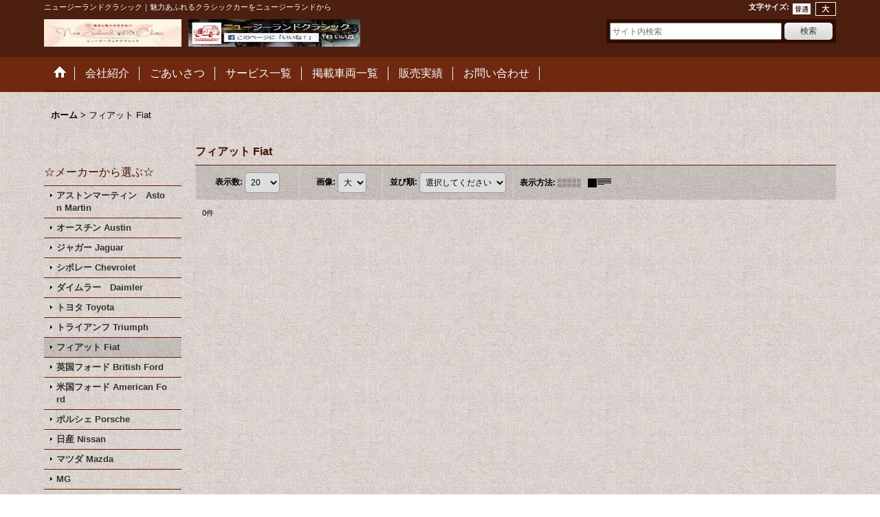

--- FILE ---
content_type: text/html; charset=UTF-8
request_url: https://www.nz-classic.com/product-list/5/0/normal
body_size: 7654
content:
<!DOCTYPE html><html lang="ja">
<head>
    <meta charset="utf-8" />
    <title>フィアット Fiat　 - ニュージーランドクラシック</title>
    <meta name="keywords" content="クラシックカー,クラシックバイク,個人輸入,ニュージーランド,英国車,旧車,欧州車,マッスルカー,アメリカ,パーツ,部品，引っ越し，中古車，車の引越し，車両輸送，輸出，輸入" />
    <meta name="description" content="中古車・クラシックカー・パーツの個人輸出入、車の引越しをお手伝い致します！" />
    <link rel="alternate" type="application/rss+xml" title="RSS" href="https://www.nz-classic.com/rss/rss.php" />
    <link rel="canonical" href="https://www.nz-classic.com/product-list/5" />
    <link href="/res/layout001/style/public/font-awesome-4.7.0/css/font-awesome.min.css" rel="stylesheet" />
    <link href="https://www.nz-classic.com/res/layout001/style/common.css?1698389121" rel="stylesheet" type="text/css" media="all" />
    <link href="https://www.nz-classic.com/res/layout017/style/template.css?1811011534" rel="stylesheet" type="text/css" media="all" />
    <link href="https://www.nz-classic.com/res/layout001/style/jquery.fancybox.css" rel="stylesheet" type="text/css" media="all" />
    <link href="https://www.nz-classic.com/res/layout017/style/default.css?1402535650" rel="stylesheet" type="text/css" media="all" />
    <script src="https://www.nz-classic.com/res/layout017/js/public/jquery.js?v=420213"></script>
    <script src="https://www.nz-classic.com/res/layout017/js/underscore.js?v=3"></script>
    <script src="https://www.nz-classic.com/res/layout017/js/flipsnap.min.js"></script>
    <script src="https://www.nz-classic.com/res/layout017/js/pack/ocnk-min.js?1625028332"></script>
    <script src="https://www.nz-classic.com/res/layout017/js/pack/ranking-tab-min.js?1625028310"></script>
<link rel="shortcut icon" type="image/vnd.microsoft.icon" href="https://nzclassic.ocnk.net/data/nzclassic/image/favicon.ico">
<link rel="apple-touch-icon" href="https://nzclassic.ocnk.net/data/nzclassic/image/apple-touch-icon-180x180.png">
<link rel="icon" type="image/png" href="https://nzclassic.ocnk.net/data/nzclassic/image/android-chrome-192x192.png">
<script async src="https://www.googletagmanager.com/gtag/js?id=UA-147971950-1"></script>
<script>
  window.dataLayer = window.dataLayer || [];
  function gtag(){dataLayer.push(arguments);}
  gtag('js', new Date());
  gtag('config', 'UA-147971950-1');
</script>

</head>

<body class="categorylist_page_body widemode" id="categorylist_page_5">
<div id="container" class="jpn_version visitor">
<div id="inner_container">

    <header role="banner">
        <div id="header_container">
            <div id="header">

                <div id="inner_header">

                    <div id="header_top" class="fix_center clearfix">
                        <div id="copy" class="header_top_800">
ニュージーランドクラシック｜魅力あふれるクラシックカーをニュージーランドから
                        </div>
                        <div id="header_font_setting">
                            <div class="font_setting">
                                <span class="set_font_title">文字サイズ<span class="colon">:</span></span>
                                <span class="set_font_normal"></span><span class="set_font_large"></span>
                            </div>
                        </div>
                    </div>

                    <div id="header_middle" class="fix_center clearfix cartmiddle has_header_banner">
                        <div id="shoplogo" itemscope="itemscope" itemtype="http://schema.org/Organization">
                            <a itemprop="url" href="https://www.nz-classic.com">
                                <img itemprop="logo" src="https://www.nz-classic.com/data/nzclassic/image/20230526_d20bf3.jpg" width="200" height="40" alt="ニュージーランドクラシック" />
                            </a>
                        </div>
                        <div class="header_banner">
                            <a href="https://www.facebook.com/New-Zealand-Classic-%E3%83%8B%E3%83%A5%E3%83%BC%E3%82%B8%E3%83%BC%E3%83%A9%E3%83%B3%E3%83%89%E3%82%AF%E3%83%A9%E3%82%B7%E3%83%83%E3%82%AF-218609268229541/">
                            <img src="https://www.nz-classic.com/data/nzclassic/image/20170525_c8572f.png" width="250" height="40" alt="" />
                            </a>
                        </div>
                        <div id="search" itemscope="itemscope" itemtype="http://schema.org/WebSite">
                            <meta itemprop="url" content="https://www.nz-classic.com" />
                            <form class="search_form" method="get" action="https://www.nz-classic.com/product-list" role="search" itemprop="potentialAction" itemscope="itemscope" itemtype="http://schema.org/SearchAction">
                                <meta itemprop="target" content="https://www.nz-classic.com/product-list/?keyword={keyword}" />
                                <input type="search" class="largesize searchform" name="keyword" value="" placeholder="サイト内検索" itemprop="query-input" />
                                <span class="global_btn"><input type="submit" class="searchinput btn_size_small btn_color_common" name="Submit" value="検索" /></span>
                            </form>
                        </div>
                    </div>


                </div>

                <nav role="navigation">
                    <div id="header_navigation">
                        <div id="globalnavi" class="clearfix" data-drilldown="off">
                            <ul class="fix_center clearfix pre_load_nav dropdown">
                                <li class="header_nav h_home posleft">
                                    <a href="https://www.nz-classic.com/" class="nav_link"><span class="nav_box"><img src="https://www.nz-classic.com/res/layout017/img/navi_home_bg.gif" data-x2="https://www.nz-classic.com/res/layout017/img/navi_home_bg_x2.gif" width="45" height="45" alt="ホーム" /></span></a>
                                </li>
                                <li class="header_nav h_page_15">
                                    <a href="https://www.nz-classic.com/page/15" class="nav_link"><span class="nav_box">会社紹介</span></a>
                                </li>
                                <li class="header_nav h_page_26">
                                    <a href="https://www.nz-classic.com/page/26" class="nav_link"><span class="nav_box">ごあいさつ</span></a>
                                </li>
                                <li class="header_nav h_page_12">
                                    <a href="https://www.nz-classic.com/page/12" class="nav_link"><span class="nav_box">サービス一覧</span></a>
                                </li>
                                <li class="header_nav h_recommend">
                                    <a href="https://www.nz-classic.com/pickup" class="nav_link item_list_link"><span class="nav_box">掲載車両一覧</span></a>
                                </li>
                                <li class="header_nav h_page_16">
                                    <a href="https://www.nz-classic.com/page/16" class="nav_link"><span class="nav_box">販売実績</span></a>
                                </li>
                                <li class="header_nav h_inquiry posright">
                                    <a href="https://www.nz-classic.com/contact" class="nav_link secure_link"><span class="nav_box">お問い合わせ</span></a>
                                </li>
                            </ul>
                        </div>
                    </div>
                </nav>

            </div>        </div>
    </header>

    <div id="contents">
        <div id="inner_contents" class="fix_center clearfix">

<div id="pan">
    <ol class="breadcrumb_list" itemscope itemtype="https://schema.org/BreadcrumbList">
        <li class="breadcrumb_nav pannavi1" itemprop="itemListElement" itemscope itemtype="https://schema.org/ListItem">
            <a href="https://www.nz-classic.com/" itemprop="item">
                <span class="breadcrumb_text" itemprop="name">ホーム</span>
            </a>
            <meta itemprop="position" content="1">
        </li>
        <li class="breadcrumb_nav" itemprop="itemListElement" itemscope itemtype="https://schema.org/ListItem">
            <span class="gt">&gt;</span>
                <span class="thispage" itemprop="name">フィアット Fiat　</span>
            <meta itemprop="position" content="2">
        </li>
    </ol>
</div>

            <div id="leftcol" class="side_col" role="complementary">


                <div class="side_box freearea_box" data-free="c3">
<div id="fb-root"></div>
<script async defer crossorigin="anonymous" src="https://connect.facebook.net/ja_JP/sdk.js#xfbml=1&version=v17.0" nonce="GTpzVPzn"></script>
                </div>

                                                                                                                                                                                                                                                                                                                                                                                                                                                                                                                                                                                                                                                                                                                                                            <section>
                    <div class="side_box category">
                        <div class="section_title">
                            <h2>☆メーカーから選ぶ☆</h2>
                        </div>
                        <ul class="side_contents category_list side_category_popup">
                            <li class="parent_category maincategory33">
                                <div class="maincategory">
                                    <a href="https://www.nz-classic.com/product-list/33" class="parentcategory_link categorylink33 item_list_link">
                                                                                <span class="nav_text">アストンマーティン　Aston Martin</span>
                                    </a>
                                </div>
                            </li>
                            <li class="parent_category maincategory13">
                                <div class="maincategory">
                                    <a href="https://www.nz-classic.com/product-list/13" class="parentcategory_link categorylink13 item_list_link">
                                                                                <span class="nav_text">オースチン Austin </span>
                                    </a>
                                </div>
                            </li>
                            <li class="parent_category maincategory7">
                                <div class="maincategory">
                                    <a href="https://www.nz-classic.com/product-list/7" class="parentcategory_link categorylink7 item_list_link">
                                                                                <span class="nav_text">ジャガー Jaguar</span>
                                    </a>
                                </div>
                            </li>
                            <li class="parent_category maincategory3">
                                <div class="maincategory">
                                    <a href="https://www.nz-classic.com/product-list/3" class="parentcategory_link categorylink3 item_list_link">
                                                                                <span class="nav_text">シボレー Chevrolet　</span>
                                    </a>
                                </div>
                            </li>
                            <li class="parent_category maincategory27">
                                <div class="maincategory">
                                    <a href="https://www.nz-classic.com/product-list/27" class="parentcategory_link categorylink27 item_list_link">
                                                                                <span class="nav_text">ダイムラー　Daimler</span>
                                    </a>
                                </div>
                            </li>
                            <li class="parent_category maincategory19">
                                <div class="maincategory">
                                    <a href="https://www.nz-classic.com/product-list/19" class="parentcategory_link categorylink19 item_list_link">
                                                                                <span class="nav_text">トヨタ Toyota</span>
                                    </a>
                                </div>
                            </li>
                            <li class="parent_category maincategory20">
                                <div class="maincategory">
                                    <a href="https://www.nz-classic.com/product-list/20" class="parentcategory_link categorylink20 item_list_link">
                                                                                <span class="nav_text">トライアンフ Triumph</span>
                                    </a>
                                </div>
                            </li>
                            <li class="parent_category maincategory5 nav_on">
                                <div class="maincategory">
                                    <a href="https://www.nz-classic.com/product-list/5" class="parentcategory_link categorylink5 item_list_link nav_on">
                                                                                <span class="nav_text">フィアット Fiat　</span>
                                    </a>
                                </div>
                            </li>
                            <li class="parent_category maincategory6">
                                <div class="maincategory">
                                    <a href="https://www.nz-classic.com/product-list/6" class="parentcategory_link categorylink6 item_list_link">
                                                                                <span class="nav_text">英国フォード British Ford </span>
                                    </a>
                                </div>
                            </li>
                            <li class="parent_category maincategory23">
                                <div class="maincategory">
                                    <a href="https://www.nz-classic.com/product-list/23" class="parentcategory_link categorylink23 item_list_link">
                                                                                <span class="nav_text">米国フォード American Ford</span>
                                    </a>
                                </div>
                            </li>
                            <li class="parent_category maincategory37">
                                <div class="maincategory">
                                    <a href="https://www.nz-classic.com/product-list/37" class="parentcategory_link categorylink37 item_list_link">
                                                                                <span class="nav_text">ポルシェ  Porsche</span>
                                    </a>
                                </div>
                            </li>
                            <li class="parent_category maincategory15">
                                <div class="maincategory">
                                    <a href="https://www.nz-classic.com/product-list/15" class="parentcategory_link categorylink15 item_list_link">
                                                                                <span class="nav_text">日産 Nissan</span>
                                    </a>
                                </div>
                            </li>
                            <li class="parent_category maincategory24">
                                <div class="maincategory">
                                    <a href="https://www.nz-classic.com/product-list/24" class="parentcategory_link categorylink24 item_list_link">
                                                                                <span class="nav_text">マツダ Mazda</span>
                                    </a>
                                </div>
                            </li>
                            <li class="parent_category maincategory12">
                                <div class="maincategory">
                                    <a href="https://www.nz-classic.com/product-list/12" class="parentcategory_link categorylink12 item_list_link">
                                                                                <span class="nav_text">MG</span>
                                    </a>
                                </div>
                            </li>
                            <li class="parent_category maincategory35">
                                <div class="maincategory">
                                    <a href="https://www.nz-classic.com/product-list/35" class="parentcategory_link categorylink35 item_list_link">
                                                                                <span class="nav_text">三菱 Mitsubishi</span>
                                    </a>
                                </div>
                            </li>
                            <li class="parent_category maincategory11">
                                <div class="maincategory">
                                    <a href="https://www.nz-classic.com/product-list/11" class="parentcategory_link categorylink11 item_list_link">
                                                                                <span class="nav_text">メルセデス Mercedes-Benz</span>
                                    </a>
                                </div>
                            </li>
                            <li class="parent_category maincategory9">
                                <div class="maincategory">
                                    <a href="https://www.nz-classic.com/product-list/9" class="parentcategory_link categorylink9 item_list_link">
                                                                                <span class="nav_text">ランドローバー Land Rover</span>
                                    </a>
                                </div>
                            </li>
                            <li class="parent_category maincategory17">
                                <div class="maincategory">
                                    <a href="https://www.nz-classic.com/product-list/17" class="parentcategory_link categorylink17 item_list_link">
                                                                                <span class="nav_text">ロールスロイス Rolls-Royce</span>
                                    </a>
                                </div>
                            </li>
                            <li class="parent_category maincategory26 posbottom">
                                <div class="maincategory">
                                    <a href="https://www.nz-classic.com/product-list/26" class="parentcategory_link categorylink26 item_list_link">
                                                                                <span class="nav_text">その他</span>
                                    </a>
                                </div>
                            </li>
                        </ul>
                    </div>
                </section>

                <aside>
                    <div class="side_box side_banner">
                        <div class="banner_box ssl_banner">
                            <img src="https://www.nz-classic.com/res/layout017/img/all/ssl.gif" data-x2="https://www.nz-classic.com/res/layout017/img/all/ssl_x2.gif" alt="SSL" width="115" height="55" />
                        </div>
                    </div>
                </aside>

            </div>


            <div id="maincol2" role="main">
                <div id="main_container">


                <article>
                    <div class="page_box item_box itemlist without_pager">
                        <div class="page_title">
                            <h2>
                                フィアット Fiat　
</h2>
                        </div>
                                                                                                                                                                                                                                                                                                                                                                                                                                                                                                                                                                                                                                                                                                                                                                                                                                                                                                                                                                                                                                                                                                                                    <div class="page_contents categorylist_contents">
                            <div class="inner_page_contents">
                            <a id="items"></a>
                            <form method="get" class="item_sort_form" action="https://www.nz-classic.com/product-list/5/0/normal">
                                <div class="sort clearfix">
                                    <div class="sort_number">
                                        <p>
                                            <label for="displaynumber">表示数<span class="colon">:</span></label>
                                            <select id="displaynumber" name="num" onchange="this.form.submit();">
                                                <option value="10">10</option>
                                                <option value="20" selected="selected">20</option>
                                                <option value="30">30</option>
                                                <option value="50">50</option>
                                                <option value="100">100</option>
                                            </select>
                                        </p>
                                    </div>
                                    <div class="sort_size">
                                        <p>
                                            <label for="listphotosize"><span class="photosize_label">画像</span><span class="colon">:</span></label>
                                            <select id="listphotosize" name="img" onchange="this.form.submit();">
                                                <option value="120">小</option>
                                                <option value="160">中</option>
                                                <option value="200" selected="selected">大</option>
                                            </select>
                                        </p>
                                    </div>
                                    <div class="sort_order">

                                        <p>
                                            <label for="sort"><span class="sort_label">並び順</span><span class="colon">:</span></label>
                                            <select name="sort" id="sort" onchange="this.form.submit();">
                                                <option value="" selected="selected">選択してください</option>
                                                <option value="featured">おすすめ順</option>
                                                <option value="price">価格の安い順</option>
                                                <option value="price-desc">価格の高い順</option>
                                                <option value="rank">売れ筋順</option>
                                            </select>
                                        </p>
                                    </div>
                                    <div class="sort_layout">
                                        <p class="clearfix">
                                            <span class="layout_title">表示方法</span><span class="colon">:</span>
                                            <span class="sort_layout_icons"><a class="layout_photo" title="写真のみ一覧" href="https://www.nz-classic.com/product-list/5/0/photo"><img width="34" height="13" alt="写真のみ一覧" class="vami img_opacity" src="https://www.nz-classic.com/res/layout017/img/layout_photo.gif" data-x2="https://www.nz-classic.com/res/layout017/img/layout_photo_x2.gif" /></a><a class="layout_desc" title="説明付き一覧" href="https://www.nz-classic.com/product-list/5/0/normal"><img width="34" height="13" class="vami" alt="説明付き一覧" src="https://www.nz-classic.com/res/layout017/img/layout_text.gif" data-x2="https://www.nz-classic.com/res/layout017/img/layout_text_x2.gif" /></a></span>
                                        </p>
                                    </div>
                                </div>
                            </form>
                            <div class="category_item_count">
                                <p class="count_number">
                                    <span class="number">0</span><span class="count_suffix">件</span>
                                </p>
                            </div>
                            <div class="itemlist_box text_layout">
                                <ul class="layout clearfix">
                                </ul>
                            </div>
                            </div>
                            </div>
                    </div>
                </article>


                </div>
            </div>



        </div>
    </div>

    <div id="wide_contents">
        <div class="main_wide_box fix_center">
                <div class="ajax_item" data-mode="recently" data-area="wide" data-subject="最近チェックしたアイテム" data-img="120" data-cols="7" data-slide="on" data-autoplay="of" data-duration="350" data-interval="5000" data-reset="on" data-name="on" data-abbr="off"  data-position="on" data-cnt="30" data-reset-text="リセット" data-zero-text="0件"></div>
        </div>
    </div>

</div>

<footer>
<div id="pagetop">
    <div id="inner_pagetop" class="fix_center"><a href="#container" class="to_pagetop">ページトップへ</a></div>
</div>

<div id="footer">

    <div id="globalnavi_footer">
        <div class="fix_center column_layout column4 clearfix">
            <div class="footer_navi_box footer_navi_box_left">
                <ul class="footer_navi_left">
                    <li class="footer_navi f_home">
                        <div class="footer_navi_row">
                            <a href="https://www.nz-classic.com/" class="footer_navi_link">ホーム</a>
                        </div>
                    </li>
                    <li class="footer_navi f_page_15">
                        <div class="footer_navi_row">
                            <a href="https://www.nz-classic.com/page/15" class="footer_navi_link">会社紹介</a>
                        </div>
                    </li>
                    <li class="footer_navi f_diary">
                        <div class="footer_navi_row">
                            <a href="https://www.nz-classic.com/diary" class="footer_navi_link">SHOPブログ</a>
                        </div>
                    </li>
                    <li class="footer_navi f_inquiry">
                        <div class="footer_navi_row">
                            <a href="https://www.nz-classic.com/contact" class="footer_navi_link secure_link">お問い合わせ</a>
                        </div>
                    </li>
                </ul>
            </div>
            <div class="footer_navi_box">
                <ul class="footer_navi_center">
                    <li class="footer_navi f_category">
                        <div class="footer_navi_row">
                            <a href="https://www.nz-classic.com/category" class="footer_navi_link">☆メーカーから選ぶ☆</a>
                        </div>
                    </li>
                    <li class="footer_navi f_newitem">
                        <div class="footer_navi_row">
                            <a href="https://www.nz-classic.com/new" class="footer_navi_link item_list_link">最新掲載情報</a>
                        </div>
                    </li>
                    <li class="footer_navi f_recommend">
                        <div class="footer_navi_row">
                            <a href="https://www.nz-classic.com/pickup" class="footer_navi_link item_list_link">掲載車両一覧</a>
                        </div>
                    </li>
                </ul>
            </div>
            <div class="footer_navi_box">
                <ul class="footer_navi_center">
                    <li class="footer_navi f_page_12">
                        <div class="footer_navi_row">
                            <a href="https://www.nz-classic.com/page/12" class="footer_navi_link">サービス一覧</a>
                        </div>
                    </li>
                    <li class="footer_navi f_page_14">
                        <div class="footer_navi_row">
                            <a href="https://www.nz-classic.com/page/14" class="footer_navi_link">旧車ご購入の流れ</a>
                        </div>
                    </li>
                    <li class="footer_navi f_page_16">
                        <div class="footer_navi_row">
                            <a href="https://www.nz-classic.com/page/16" class="footer_navi_link">販売実績</a>
                        </div>
                    </li>
                </ul>
            </div>
            <div class="footer_navi_box footer_navi_box_right">
                <ul class="footer_navi_right">
                    <li class="footer_navi f_legal">
                        <div class="footer_navi_row">
                            <a href="https://www.nz-classic.com/info" class="footer_navi_link">特定商取引法表示</a>
                        </div>
                    </li>
                    <li class="footer_navi f_help">
                        <div class="footer_navi_row">
                            <a href="https://www.nz-classic.com/help" class="footer_navi_link">ご利用案内</a>
                        </div>
                    </li>
                </ul>
            </div>
        </div>
    </div>

    <div class="fix_center" id="inner_footer">
    </div>

</div>
</footer>

</div>


<script>
var xmlUrl = "https://www.nz-classic.com" + "/xml.php";
var xmlSecureUrl = "https://www.nz-classic.com" + "/xml.php";
var OK_icon_src = 'https://www.nz-classic.com/res/layout017/img/all/icon_ok' + (1 < globalObj.pixelRatio ? '_x2' : '') + '.png';
var NG_icon_src = 'https://www.nz-classic.com/res/layout017/img/all/icon_caution' + (1 < globalObj.pixelRatio ? '_x2' : '') + '.png';
var CURPLACE = 'product-list';
var MSG_INPUT = '入力してください。';
var MSG_SELECT = '選択してください。';
var MSG_NUMERIC1 = '半角数字で正しく入力してください。';
var MSG_MAX_LENGTH = '%s文字以内で入力してください。';
var MSG_ADDRESS = {
    'japan1': '(市区町村郡)', 'japan2': '(町名・番地)', 'japan3': '(マンション・ビル名・部屋番号)',
    'oversea1': '(Street address)', 'oversea2': '(Apt./Bldg. No.)', 'oversea3': '(City, State/Province)'
};
var browserType = null;
globalObj.language = 'Japanese';
globalObj.closeIcon = globalObj.closeIcon ? globalObj.closeIcon : 'https://www.nz-classic.com/res/layout017/img/dropdown_close.png';
globalObj.noImageLabel = '写真が見つかりません';
globalObj.closeLabel = '閉じる';
globalObj.home = 'https://www.nz-classic.com';
globalObj.b = 'https://www.nz-classic.com';
globalObj.productListCondition = {};
globalObj.subCategorySelectDefaultLabel = '全商品';
globalObj.productCategoryNames = {"33":{"id":"33","name":"\u30a2\u30b9\u30c8\u30f3\u30de\u30fc\u30c6\u30a3\u30f3\u3000Aston Martin","photo":null,"photo_url":null,"photo_width":60,"photo_height":60,"display_photo_in_header_nav":"t","display_photo_in_side_nav":"t","display_photo_in_product_list":"t","order":0},"13":{"id":"13","name":"\u30aa\u30fc\u30b9\u30c1\u30f3 Austin ","photo":null,"photo_url":null,"photo_width":60,"photo_height":60,"display_photo_in_header_nav":"t","display_photo_in_side_nav":"t","display_photo_in_product_list":"t","order":1},"7":{"id":"7","name":"\u30b8\u30e3\u30ac\u30fc Jaguar","photo":null,"photo_url":null,"photo_width":60,"photo_height":60,"display_photo_in_header_nav":"t","display_photo_in_side_nav":"t","display_photo_in_product_list":"t","order":2},"3":{"id":"3","name":"\u30b7\u30dc\u30ec\u30fc Chevrolet\u3000","photo":null,"photo_url":null,"photo_width":60,"photo_height":60,"display_photo_in_header_nav":"t","display_photo_in_side_nav":"t","display_photo_in_product_list":"t","order":3},"27":{"id":"27","name":"\u30c0\u30a4\u30e0\u30e9\u30fc\u3000Daimler","photo":null,"photo_url":null,"photo_width":60,"photo_height":60,"display_photo_in_header_nav":"t","display_photo_in_side_nav":"t","display_photo_in_product_list":"t","order":4},"19":{"id":"19","name":"\u30c8\u30e8\u30bf Toyota","photo":null,"photo_url":null,"photo_width":60,"photo_height":60,"display_photo_in_header_nav":"t","display_photo_in_side_nav":"t","display_photo_in_product_list":"t","order":5},"20":{"id":"20","name":"\u30c8\u30e9\u30a4\u30a2\u30f3\u30d5 Triumph","photo":null,"photo_url":null,"photo_width":60,"photo_height":60,"display_photo_in_header_nav":"t","display_photo_in_side_nav":"t","display_photo_in_product_list":"t","order":6},"5":{"id":"5","name":"\u30d5\u30a3\u30a2\u30c3\u30c8 Fiat\u3000","photo":null,"photo_url":null,"photo_width":60,"photo_height":60,"display_photo_in_header_nav":"t","display_photo_in_side_nav":"t","display_photo_in_product_list":"t","order":7},"6":{"id":"6","name":"\u82f1\u56fd\u30d5\u30a9\u30fc\u30c9 British Ford ","photo":null,"photo_url":null,"photo_width":60,"photo_height":60,"display_photo_in_header_nav":"t","display_photo_in_side_nav":"t","display_photo_in_product_list":"t","order":8},"23":{"id":"23","name":"\u7c73\u56fd\u30d5\u30a9\u30fc\u30c9 American Ford","photo":null,"photo_url":null,"photo_width":60,"photo_height":60,"display_photo_in_header_nav":"t","display_photo_in_side_nav":"t","display_photo_in_product_list":"t","order":9},"37":{"id":"37","name":"\u30dd\u30eb\u30b7\u30a7  Porsche","photo":null,"photo_url":null,"photo_width":60,"photo_height":60,"display_photo_in_header_nav":"t","display_photo_in_side_nav":"t","display_photo_in_product_list":"t","order":10},"15":{"id":"15","name":"\u65e5\u7523 Nissan","photo":null,"photo_url":null,"photo_width":60,"photo_height":60,"display_photo_in_header_nav":"t","display_photo_in_side_nav":"t","display_photo_in_product_list":"t","order":11},"24":{"id":"24","name":"\u30de\u30c4\u30c0 Mazda","photo":null,"photo_url":null,"photo_width":60,"photo_height":60,"display_photo_in_header_nav":"t","display_photo_in_side_nav":"t","display_photo_in_product_list":"t","order":12},"12":{"id":"12","name":"MG","photo":null,"photo_url":null,"photo_width":60,"photo_height":60,"display_photo_in_header_nav":"t","display_photo_in_side_nav":"t","display_photo_in_product_list":"t","order":13},"35":{"id":"35","name":"\u4e09\u83f1 Mitsubishi","photo":null,"photo_url":null,"photo_width":60,"photo_height":60,"display_photo_in_header_nav":"t","display_photo_in_side_nav":"t","display_photo_in_product_list":"t","order":14},"11":{"id":"11","name":"\u30e1\u30eb\u30bb\u30c7\u30b9 Mercedes-Benz","photo":null,"photo_url":null,"photo_width":60,"photo_height":60,"display_photo_in_header_nav":"t","display_photo_in_side_nav":"t","display_photo_in_product_list":"t","order":15},"9":{"id":"9","name":"\u30e9\u30f3\u30c9\u30ed\u30fc\u30d0\u30fc Land Rover","photo":null,"photo_url":null,"photo_width":60,"photo_height":60,"display_photo_in_header_nav":"t","display_photo_in_side_nav":"t","display_photo_in_product_list":"t","order":16},"17":{"id":"17","name":"\u30ed\u30fc\u30eb\u30b9\u30ed\u30a4\u30b9 Rolls-Royce","photo":null,"photo_url":null,"photo_width":60,"photo_height":60,"display_photo_in_header_nav":"t","display_photo_in_side_nav":"t","display_photo_in_product_list":"t","order":17},"26":{"id":"26","name":"\u305d\u306e\u4ed6","photo":null,"photo_url":null,"photo_width":60,"photo_height":60,"display_photo_in_header_nav":"t","display_photo_in_side_nav":"t","display_photo_in_product_list":"t","order":18}};
globalObj.productGroupNameList = {};
globalObj.closeInnerIcon = '<img src="https://www.nz-classic.com/res/layout017/img/all/inner_close.png" width="20" height="20" alt="画面を閉じる" />';
globalObj.calendarLastUpdate = '0';
globalObj.productLastUpdate = '1765855357';
globalObj.favoriteLastUpdate = '0';
globalObj.isFavoriteAvailable = false;
globalObj.allPageSecure = true;
</script>
<script type="text/template" id="ajax_item_wrap_template">
<section>
    <div class="item_box ajax_item_box">
        <div class="section_title">
            <h2><%= title %></h2>
        </div>
        <div class="ajax_comment"></div>
        <div class="ajax_contents">
            <div class="item_list layout_photo">
                <div class="ajax_list_box" data-position="<%- position %>" data-pointer="<%- pointer %>" data-duration="<%- duration %>" data-interval="<%- interval %>" data-adjustment="<%- adjustment %>" data-autoplay="<%- autoplay %>" data-cols="<%- cols %>" data-async="<%- asyncImage %>">
                    <div class="ajax_itemlist_box list_item_table loading"></div>
                </div>
            </div>
        </div>
    </div>
</section>
</script>
<script type="text/template" id="cart_popup_template" data-count="0">
<div class="cartcontents">
    <ul>
        <li class="cart_empty">
            <div class="text_data"><a href="https://www.nz-classic.com/cart">カート</a>は空です。</div>
        </li>
    </ul>
</div>
</script>
<script type="text/template" id="overlay_template">
<div class="overlay_area">
    <div class="overlay_front">
        <div class="inner_overlay_front">
            <div class="modal_skin clearfix">
<%= inner_skin %>
            </div>
<%= close_btn %>
        </div>
    </div>
</div>
</script>
<script type="text/template" id="alert_template">
<div class="alert_form">
    <div class="alert_message">
        <%= message %>
    </div>
    <div class="overlay_alert_close">
        <div class="btn_box">
            <div class="form_btn">
                <span class="global_btn">
                    <input type="button" class="yesinput btn_size_large btn_color_emphasis close_link" value="はい" />
                </span>
            </div>
        </div>
    </div>
</div>
<div class="alert_close overlay_close">
    <a href="javascript:void(0);" class="close_link global_link">閉じる</a>
</div>
</script>
<script>
var LOAD_icon_src = 'https://www.nz-classic.com/res/layout017/img/load_icon' + (1 < globalObj.pixelRatio ? '_x2' : '') + '.gif';
var SEARCH_icon_src = 'https://www.nz-classic.com/res/layout017/img/all/indicator_line.gif';
var LBL_REQUIRED = '<abbr class="require" title="必須入力項目">*</abbr>';
var MSG_INPUT2 = '正しく入力してください。';
var MSG_CARD_SYSERROR = 'ただいまクレジット決済をご利用いただけません。お手数ですがショップへお問い合わせください。';
var MSG_NOPOST = '該当の郵便番号は見つかりませんでした。';
var MSG_BANCHI = '番地を入力してください。';
var MSG_NUMERIC2 = '8～20文字の半角英数字記号 !#$%&()*+,-./:;<=>?@[]^_`{|}~ で入力してください。';
var MSG_NUMERIC5 = '半角数字、記号（「.」「+」「-」「(」「)」）とスペースで正しく入力してください。';
var MSG_NUMERIC6 = '半角数字で正しく入力してください。(ハイフン可)';
var MSG_NOMATCH = '一致しません。';
var MSG_CONFIRM = 'ご確認の上、チェックを入れてください。';
var MSG_OVERLAP = '既にこのメールアドレスでは登録されています。';
var MSG_PREF = '国と都道府県の組み合わせが正しくありません。';
var MSG_KATAKANA = '全角カタカナで入力してください。';
var MSG_UNLOAD = '入力したデータは保存されていません。';
var MSG_BIRTHDAY = '日付を正しく選択してください。';
var ERROR_CLASS = 'form_error';
var ERROR_COMMON = 'ご入力内容に不備がございます。下記項目をご確認ください。';
var errorMsg = '';
var OK_icon = '<img class="vami" width="16" height="16" src="' + OK_icon_src + '" alt="" />';
var NG_icon = '<img class="vami" width="16" height="16" src="' + NG_icon_src + '" alt="" />';
var loadingDisplay = '<img src="' + SEARCH_icon_src + '" width="13" height="13" class="icon_loading" />';
var errorStatusPrefix = '<span class="error_status">';
var errorStatusSuffix = '</span>';
var messageBr = '';
globalObj.closeBtnHtml = '<a class="close_btn_box" href="javascript:void(0);"><span class="close_btn"><img width="20" height="20" alt="閉じる" title="閉じる" src="https://www.nz-classic.com/res/layout017/img/all/inner_close.png" /></span></a>';

jQuery(function() {
    globalObj.fetchAllCategoryNames('.all_category_link', '5', xmlUrl);
    jQuery('.searchform').attr({autosave: 'https://www.nz-classic.com', results: 10});
    globalObj.preloadImage([
        OK_icon_src,
        NG_icon_src,
        LOAD_icon_src,
        'https://www.nz-classic.com/res/layout017/img/btn_winclose_o.png',
        'https://www.nz-classic.com/res/layout017/img/btn_winclose_x2.png'
    ]);
});

</script>
<script src="https://www.nz-classic.com/res/layout017/js/form-check.js?1407393716"></script>
<script src="https://www.nz-classic.com/res/layout017/js/public/form-check-common.js?1692671229"></script>



</body>
</html>